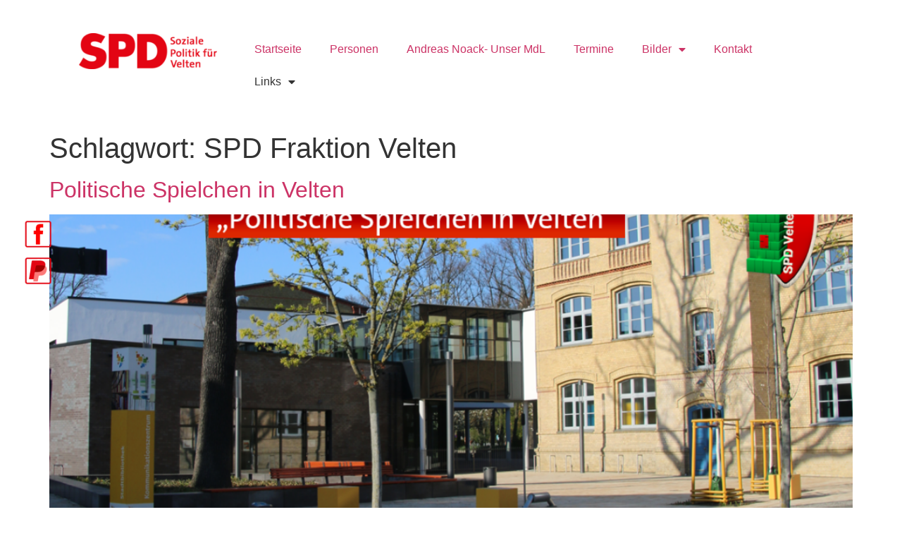

--- FILE ---
content_type: text/html; charset=UTF-8
request_url: https://www.spd-velten.de/tag/spd-fraktion-velten/
body_size: 15738
content:
<!doctype html>
<html lang="de">
<head>
	<meta charset="UTF-8">
		<meta name="viewport" content="width=device-width, initial-scale=1">
	<link rel="profile" href="https://gmpg.org/xfn/11">
	<title>SPD Fraktion Velten &#8211; SPD Velten</title>
    <style>
        #wpadminbar #wp-admin-bar-vtrts_free_top_button .ab-icon:before {
            content: "\f185";
            color: #1DAE22;
            top: 3px;
        }
    </style>
    <meta name='robots' content='max-image-preview:large' />

<!-- Open Graph Meta Tags generated by Blog2Social 742 - https://www.blog2social.com -->
<meta property="og:title" content="SPD Velten"/>
<meta property="og:description" content=""/>
<meta property="og:url" content="https://www.spd-velten.de/tag/spd-fraktion-velten/"/>
<meta property="og:image" content="https://www.spd-velten.de/wp-content/uploads/2025/02/2025-02-24-Webseite-Beitrag-Politische-Spielchen.png"/>
<meta property="og:image:width" content="1080"/>
<meta property="og:image:height" content="562"/>
<meta property="og:image:type" content="image/png"/>
<meta property="og:type" content="article"/>
<meta property="og:article:published_time" content="2025-02-24 14:12:00"/>
<meta property="og:article:modified_time" content="2025-02-24 15:39:14"/>
<meta property="og:article:tag" content="Demokratie"/>
<meta property="og:article:tag" content="klage"/>
<meta property="og:article:tag" content="Kommunalaufsicht"/>
<meta property="og:article:tag" content="politische Ausgrenzung"/>
<meta property="og:article:tag" content="SPD Fraktion Velten"/>
<meta property="og:article:tag" content="Stadtpolitik"/>
<meta property="og:article:tag" content="Velten"/>
<meta property="og:article:tag" content="Verschwendung"/>
<meta property="og:article:tag" content="zusammenhalt"/>
<!-- Open Graph Meta Tags generated by Blog2Social 742 - https://www.blog2social.com -->

<!-- Twitter Card generated by Blog2Social 742 - https://www.blog2social.com -->
<meta name="twitter:card" content="summary">
<meta name="twitter:title" content="SPD Velten"/>
<meta name="twitter:description" content=""/>
<meta name="twitter:image" content="https://www.spd-velten.de/wp-content/uploads/2025/02/2025-02-24-Webseite-Beitrag-Politische-Spielchen.png"/>
<!-- Twitter Card generated by Blog2Social 742 - https://www.blog2social.com -->
<link rel='dns-prefetch' href='//s.w.org' />
<link rel="alternate" type="application/rss+xml" title="SPD Velten &raquo; Feed" href="https://www.spd-velten.de/feed/" />
<link rel="alternate" type="application/rss+xml" title="SPD Velten &raquo; Kommentar-Feed" href="https://www.spd-velten.de/comments/feed/" />
<link rel="alternate" type="text/calendar" title="SPD Velten &raquo; iCal Feed" href="https://www.spd-velten.de/events/?ical=1" />
<link rel="alternate" type="application/rss+xml" title="SPD Velten &raquo; SPD Fraktion Velten Schlagwort-Feed" href="https://www.spd-velten.de/tag/spd-fraktion-velten/feed/" />
<script>
window._wpemojiSettings = {"baseUrl":"https:\/\/s.w.org\/images\/core\/emoji\/14.0.0\/72x72\/","ext":".png","svgUrl":"https:\/\/s.w.org\/images\/core\/emoji\/14.0.0\/svg\/","svgExt":".svg","source":{"concatemoji":"https:\/\/www.spd-velten.de\/wp-includes\/js\/wp-emoji-release.min.js?ver=6.0.11"}};
/*! This file is auto-generated */
!function(e,a,t){var n,r,o,i=a.createElement("canvas"),p=i.getContext&&i.getContext("2d");function s(e,t){var a=String.fromCharCode,e=(p.clearRect(0,0,i.width,i.height),p.fillText(a.apply(this,e),0,0),i.toDataURL());return p.clearRect(0,0,i.width,i.height),p.fillText(a.apply(this,t),0,0),e===i.toDataURL()}function c(e){var t=a.createElement("script");t.src=e,t.defer=t.type="text/javascript",a.getElementsByTagName("head")[0].appendChild(t)}for(o=Array("flag","emoji"),t.supports={everything:!0,everythingExceptFlag:!0},r=0;r<o.length;r++)t.supports[o[r]]=function(e){if(!p||!p.fillText)return!1;switch(p.textBaseline="top",p.font="600 32px Arial",e){case"flag":return s([127987,65039,8205,9895,65039],[127987,65039,8203,9895,65039])?!1:!s([55356,56826,55356,56819],[55356,56826,8203,55356,56819])&&!s([55356,57332,56128,56423,56128,56418,56128,56421,56128,56430,56128,56423,56128,56447],[55356,57332,8203,56128,56423,8203,56128,56418,8203,56128,56421,8203,56128,56430,8203,56128,56423,8203,56128,56447]);case"emoji":return!s([129777,127995,8205,129778,127999],[129777,127995,8203,129778,127999])}return!1}(o[r]),t.supports.everything=t.supports.everything&&t.supports[o[r]],"flag"!==o[r]&&(t.supports.everythingExceptFlag=t.supports.everythingExceptFlag&&t.supports[o[r]]);t.supports.everythingExceptFlag=t.supports.everythingExceptFlag&&!t.supports.flag,t.DOMReady=!1,t.readyCallback=function(){t.DOMReady=!0},t.supports.everything||(n=function(){t.readyCallback()},a.addEventListener?(a.addEventListener("DOMContentLoaded",n,!1),e.addEventListener("load",n,!1)):(e.attachEvent("onload",n),a.attachEvent("onreadystatechange",function(){"complete"===a.readyState&&t.readyCallback()})),(e=t.source||{}).concatemoji?c(e.concatemoji):e.wpemoji&&e.twemoji&&(c(e.twemoji),c(e.wpemoji)))}(window,document,window._wpemojiSettings);
</script>
<style>
img.wp-smiley,
img.emoji {
	display: inline !important;
	border: none !important;
	box-shadow: none !important;
	height: 1em !important;
	width: 1em !important;
	margin: 0 0.07em !important;
	vertical-align: -0.1em !important;
	background: none !important;
	padding: 0 !important;
}
</style>
	<link rel='stylesheet' id='ts-poll-block-css-css'  href='https://www.spd-velten.de/wp-content/plugins/poll-wp/admin/css/block.css?ver=6.0.11' media='all' />
<link rel='stylesheet' id='megamenu-wp-css'  href='https://www.spd-velten.de/wp-content/plugins/easymega/style.css?ver=6.0.11' media='all' />
<style id='megamenu-wp-inline-css'>
.megamenu-wp-desktop #megamenu-wp-page .megamenu-wp .mega-item .mega-content li.mega-content-li { margin-top: 0px; }
</style>
<link rel='stylesheet' id='wp-block-library-css'  href='https://www.spd-velten.de/wp-includes/css/dist/block-library/style.min.css?ver=6.0.11' media='all' />
<style id='global-styles-inline-css'>
body{--wp--preset--color--black: #000000;--wp--preset--color--cyan-bluish-gray: #abb8c3;--wp--preset--color--white: #ffffff;--wp--preset--color--pale-pink: #f78da7;--wp--preset--color--vivid-red: #cf2e2e;--wp--preset--color--luminous-vivid-orange: #ff6900;--wp--preset--color--luminous-vivid-amber: #fcb900;--wp--preset--color--light-green-cyan: #7bdcb5;--wp--preset--color--vivid-green-cyan: #00d084;--wp--preset--color--pale-cyan-blue: #8ed1fc;--wp--preset--color--vivid-cyan-blue: #0693e3;--wp--preset--color--vivid-purple: #9b51e0;--wp--preset--gradient--vivid-cyan-blue-to-vivid-purple: linear-gradient(135deg,rgba(6,147,227,1) 0%,rgb(155,81,224) 100%);--wp--preset--gradient--light-green-cyan-to-vivid-green-cyan: linear-gradient(135deg,rgb(122,220,180) 0%,rgb(0,208,130) 100%);--wp--preset--gradient--luminous-vivid-amber-to-luminous-vivid-orange: linear-gradient(135deg,rgba(252,185,0,1) 0%,rgba(255,105,0,1) 100%);--wp--preset--gradient--luminous-vivid-orange-to-vivid-red: linear-gradient(135deg,rgba(255,105,0,1) 0%,rgb(207,46,46) 100%);--wp--preset--gradient--very-light-gray-to-cyan-bluish-gray: linear-gradient(135deg,rgb(238,238,238) 0%,rgb(169,184,195) 100%);--wp--preset--gradient--cool-to-warm-spectrum: linear-gradient(135deg,rgb(74,234,220) 0%,rgb(151,120,209) 20%,rgb(207,42,186) 40%,rgb(238,44,130) 60%,rgb(251,105,98) 80%,rgb(254,248,76) 100%);--wp--preset--gradient--blush-light-purple: linear-gradient(135deg,rgb(255,206,236) 0%,rgb(152,150,240) 100%);--wp--preset--gradient--blush-bordeaux: linear-gradient(135deg,rgb(254,205,165) 0%,rgb(254,45,45) 50%,rgb(107,0,62) 100%);--wp--preset--gradient--luminous-dusk: linear-gradient(135deg,rgb(255,203,112) 0%,rgb(199,81,192) 50%,rgb(65,88,208) 100%);--wp--preset--gradient--pale-ocean: linear-gradient(135deg,rgb(255,245,203) 0%,rgb(182,227,212) 50%,rgb(51,167,181) 100%);--wp--preset--gradient--electric-grass: linear-gradient(135deg,rgb(202,248,128) 0%,rgb(113,206,126) 100%);--wp--preset--gradient--midnight: linear-gradient(135deg,rgb(2,3,129) 0%,rgb(40,116,252) 100%);--wp--preset--duotone--dark-grayscale: url('#wp-duotone-dark-grayscale');--wp--preset--duotone--grayscale: url('#wp-duotone-grayscale');--wp--preset--duotone--purple-yellow: url('#wp-duotone-purple-yellow');--wp--preset--duotone--blue-red: url('#wp-duotone-blue-red');--wp--preset--duotone--midnight: url('#wp-duotone-midnight');--wp--preset--duotone--magenta-yellow: url('#wp-duotone-magenta-yellow');--wp--preset--duotone--purple-green: url('#wp-duotone-purple-green');--wp--preset--duotone--blue-orange: url('#wp-duotone-blue-orange');--wp--preset--font-size--small: 13px;--wp--preset--font-size--medium: 20px;--wp--preset--font-size--large: 36px;--wp--preset--font-size--x-large: 42px;}.has-black-color{color: var(--wp--preset--color--black) !important;}.has-cyan-bluish-gray-color{color: var(--wp--preset--color--cyan-bluish-gray) !important;}.has-white-color{color: var(--wp--preset--color--white) !important;}.has-pale-pink-color{color: var(--wp--preset--color--pale-pink) !important;}.has-vivid-red-color{color: var(--wp--preset--color--vivid-red) !important;}.has-luminous-vivid-orange-color{color: var(--wp--preset--color--luminous-vivid-orange) !important;}.has-luminous-vivid-amber-color{color: var(--wp--preset--color--luminous-vivid-amber) !important;}.has-light-green-cyan-color{color: var(--wp--preset--color--light-green-cyan) !important;}.has-vivid-green-cyan-color{color: var(--wp--preset--color--vivid-green-cyan) !important;}.has-pale-cyan-blue-color{color: var(--wp--preset--color--pale-cyan-blue) !important;}.has-vivid-cyan-blue-color{color: var(--wp--preset--color--vivid-cyan-blue) !important;}.has-vivid-purple-color{color: var(--wp--preset--color--vivid-purple) !important;}.has-black-background-color{background-color: var(--wp--preset--color--black) !important;}.has-cyan-bluish-gray-background-color{background-color: var(--wp--preset--color--cyan-bluish-gray) !important;}.has-white-background-color{background-color: var(--wp--preset--color--white) !important;}.has-pale-pink-background-color{background-color: var(--wp--preset--color--pale-pink) !important;}.has-vivid-red-background-color{background-color: var(--wp--preset--color--vivid-red) !important;}.has-luminous-vivid-orange-background-color{background-color: var(--wp--preset--color--luminous-vivid-orange) !important;}.has-luminous-vivid-amber-background-color{background-color: var(--wp--preset--color--luminous-vivid-amber) !important;}.has-light-green-cyan-background-color{background-color: var(--wp--preset--color--light-green-cyan) !important;}.has-vivid-green-cyan-background-color{background-color: var(--wp--preset--color--vivid-green-cyan) !important;}.has-pale-cyan-blue-background-color{background-color: var(--wp--preset--color--pale-cyan-blue) !important;}.has-vivid-cyan-blue-background-color{background-color: var(--wp--preset--color--vivid-cyan-blue) !important;}.has-vivid-purple-background-color{background-color: var(--wp--preset--color--vivid-purple) !important;}.has-black-border-color{border-color: var(--wp--preset--color--black) !important;}.has-cyan-bluish-gray-border-color{border-color: var(--wp--preset--color--cyan-bluish-gray) !important;}.has-white-border-color{border-color: var(--wp--preset--color--white) !important;}.has-pale-pink-border-color{border-color: var(--wp--preset--color--pale-pink) !important;}.has-vivid-red-border-color{border-color: var(--wp--preset--color--vivid-red) !important;}.has-luminous-vivid-orange-border-color{border-color: var(--wp--preset--color--luminous-vivid-orange) !important;}.has-luminous-vivid-amber-border-color{border-color: var(--wp--preset--color--luminous-vivid-amber) !important;}.has-light-green-cyan-border-color{border-color: var(--wp--preset--color--light-green-cyan) !important;}.has-vivid-green-cyan-border-color{border-color: var(--wp--preset--color--vivid-green-cyan) !important;}.has-pale-cyan-blue-border-color{border-color: var(--wp--preset--color--pale-cyan-blue) !important;}.has-vivid-cyan-blue-border-color{border-color: var(--wp--preset--color--vivid-cyan-blue) !important;}.has-vivid-purple-border-color{border-color: var(--wp--preset--color--vivid-purple) !important;}.has-vivid-cyan-blue-to-vivid-purple-gradient-background{background: var(--wp--preset--gradient--vivid-cyan-blue-to-vivid-purple) !important;}.has-light-green-cyan-to-vivid-green-cyan-gradient-background{background: var(--wp--preset--gradient--light-green-cyan-to-vivid-green-cyan) !important;}.has-luminous-vivid-amber-to-luminous-vivid-orange-gradient-background{background: var(--wp--preset--gradient--luminous-vivid-amber-to-luminous-vivid-orange) !important;}.has-luminous-vivid-orange-to-vivid-red-gradient-background{background: var(--wp--preset--gradient--luminous-vivid-orange-to-vivid-red) !important;}.has-very-light-gray-to-cyan-bluish-gray-gradient-background{background: var(--wp--preset--gradient--very-light-gray-to-cyan-bluish-gray) !important;}.has-cool-to-warm-spectrum-gradient-background{background: var(--wp--preset--gradient--cool-to-warm-spectrum) !important;}.has-blush-light-purple-gradient-background{background: var(--wp--preset--gradient--blush-light-purple) !important;}.has-blush-bordeaux-gradient-background{background: var(--wp--preset--gradient--blush-bordeaux) !important;}.has-luminous-dusk-gradient-background{background: var(--wp--preset--gradient--luminous-dusk) !important;}.has-pale-ocean-gradient-background{background: var(--wp--preset--gradient--pale-ocean) !important;}.has-electric-grass-gradient-background{background: var(--wp--preset--gradient--electric-grass) !important;}.has-midnight-gradient-background{background: var(--wp--preset--gradient--midnight) !important;}.has-small-font-size{font-size: var(--wp--preset--font-size--small) !important;}.has-medium-font-size{font-size: var(--wp--preset--font-size--medium) !important;}.has-large-font-size{font-size: var(--wp--preset--font-size--large) !important;}.has-x-large-font-size{font-size: var(--wp--preset--font-size--x-large) !important;}
</style>
<link rel='stylesheet' id='TS_POLL_public_css-css'  href='https://www.spd-velten.de/wp-content/plugins/poll-wp/public/css/ts_poll-public.css?ver=2.3.1' media='all' />
<link rel='stylesheet' id='ts_poll_fonts-css'  href='https://www.spd-velten.de/wp-content/plugins/poll-wp/fonts/ts_poll-fonts.css?ver=2.3.1' media='all' />
<link rel='stylesheet' id='bg-shce-genericons-css'  href='https://www.spd-velten.de/wp-content/plugins/show-hidecollapse-expand/assets/css/genericons/genericons.css?ver=6.0.11' media='all' />
<link rel='stylesheet' id='bg-show-hide-css'  href='https://www.spd-velten.de/wp-content/plugins/show-hidecollapse-expand/assets/css/bg-show-hide.css?ver=6.0.11' media='all' />
<link rel='stylesheet' id='SFSImainCss-css'  href='https://www.spd-velten.de/wp-content/plugins/ultimate-social-media-icons/css/sfsi-style.css?ver=2.8.9' media='all' />
<link rel='stylesheet' id='hello-elementor-css'  href='https://www.spd-velten.de/wp-content/themes/hello-elementor/style.min.css?ver=2.6.1' media='all' />
<link rel='stylesheet' id='hello-elementor-theme-style-css'  href='https://www.spd-velten.de/wp-content/themes/hello-elementor/theme.min.css?ver=2.6.1' media='all' />
<link rel='stylesheet' id='elementor-frontend-css'  href='https://www.spd-velten.de/wp-content/plugins/elementor/assets/css/frontend-lite.min.css?ver=3.21.0' media='all' />
<link rel='stylesheet' id='elementor-post-1877-css'  href='https://www.spd-velten.de/wp-content/uploads/elementor/css/post-1877.css?ver=1713182274' media='all' />
<link rel='stylesheet' id='elementor-icons-css'  href='https://www.spd-velten.de/wp-content/plugins/elementor/assets/lib/eicons/css/elementor-icons.min.css?ver=5.29.0' media='all' />
<link rel='stylesheet' id='swiper-css'  href='https://www.spd-velten.de/wp-content/plugins/elementor/assets/lib/swiper/v8/css/swiper.min.css?ver=8.4.5' media='all' />
<link rel='stylesheet' id='elementor-pro-css'  href='https://www.spd-velten.de/wp-content/plugins/elementor-pro/assets/css/frontend-lite.min.css?ver=3.21.0' media='all' />
<link rel='stylesheet' id='elementor-post-1894-css'  href='https://www.spd-velten.de/wp-content/uploads/elementor/css/post-1894.css?ver=1713183248' media='all' />
<link rel='stylesheet' id='elementor-post-1908-css'  href='https://www.spd-velten.de/wp-content/uploads/elementor/css/post-1908.css?ver=1741077237' media='all' />
<link rel='stylesheet' id='msl-main-css'  href='https://www.spd-velten.de/wp-content/plugins/master-slider/public/assets/css/masterslider.main.css?ver=3.9.9' media='all' />
<link rel='stylesheet' id='msl-custom-css'  href='https://www.spd-velten.de/wp-content/uploads/master-slider/custom.css?ver=2.9' media='all' />
<link rel='stylesheet' id='elementor-icons-shared-0-css'  href='https://www.spd-velten.de/wp-content/plugins/elementor/assets/lib/font-awesome/css/fontawesome.min.css?ver=5.15.3' media='all' />
<link rel='stylesheet' id='elementor-icons-fa-solid-css'  href='https://www.spd-velten.de/wp-content/plugins/elementor/assets/lib/font-awesome/css/solid.min.css?ver=5.15.3' media='all' />
<script id='ahc_front_js-js-extra'>
var ahc_ajax_front = {"ajax_url":"https:\/\/www.spd-velten.de\/wp-admin\/admin-ajax.php","page_id":"Schlagwort: <span>SPD Fraktion Velten<\/span>","page_title":"","post_type":""};
</script>
<script src='https://www.spd-velten.de/wp-content/plugins/visitors-traffic-real-time-statistics/js/front.js?ver=6.0.11' id='ahc_front_js-js'></script>
<script src='https://www.spd-velten.de/wp-includes/js/jquery/jquery.min.js?ver=3.6.0' id='jquery-core-js'></script>
<script src='https://www.spd-velten.de/wp-includes/js/jquery/jquery-migrate.min.js?ver=3.3.2' id='jquery-migrate-js'></script>
<script src='https://www.spd-velten.de/wp-content/plugins/poll-wp/public/js/vue.js?ver=2.3.1' id='ts_poll_vue_js-js'></script>
<script src='https://www.spd-velten.de/wp-content/plugins/poll-wp/public/js/ts_poll-public.js?ver=2.3.1' id='TS_POLL-js'></script>
<link rel="https://api.w.org/" href="https://www.spd-velten.de/wp-json/" /><link rel="alternate" type="application/json" href="https://www.spd-velten.de/wp-json/wp/v2/tags/111" /><link rel="EditURI" type="application/rsd+xml" title="RSD" href="https://www.spd-velten.de/xmlrpc.php?rsd" />
<link rel="wlwmanifest" type="application/wlwmanifest+xml" href="https://www.spd-velten.de/wp-includes/wlwmanifest.xml" /> 
<meta name="generator" content="WordPress 6.0.11" />
<script>var ms_grabbing_curosr = 'https://www.spd-velten.de/wp-content/plugins/master-slider/public/assets/css/common/grabbing.cur', ms_grab_curosr = 'https://www.spd-velten.de/wp-content/plugins/master-slider/public/assets/css/common/grab.cur';</script>
<meta name="generator" content="MasterSlider 3.9.9 - Responsive Touch Image Slider | avt.li/msf" />
<meta name="follow.[base64]" content="40vpYztMUahvNSrhNQsx"/><meta property="og:image:secure_url" content="https://www.spd-velten.de/wp-content/uploads/2025/02/2025-02-24-Webseite-Beitrag-Politische-Spielchen.png" data-id="sfsi"><meta property="twitter:card" content="summary_large_image" data-id="sfsi"><meta property="twitter:image" content="https://www.spd-velten.de/wp-content/uploads/2025/02/2025-02-24-Webseite-Beitrag-Politische-Spielchen.png" data-id="sfsi"><meta property="og:image:type" content="" data-id="sfsi" /><meta property="og:image:width" content="1080" data-id="sfsi" /><meta property="og:image:height" content="562" data-id="sfsi" /><meta property="og:url" content="https://www.spd-velten.de/2025/02/24/politische-spielchen-in-velten/" data-id="sfsi" /><meta property="og:description" content="Statt Einsicht lieber Klage – Mehrheit der Stadtverordneten setzt auf Konfrontation
In der 6. Stadtverordnetenversammlung am 20. Februar 2025 erlebten die Veltenerinnen und Veltener erneut ein fragwürdiges Schauspiel politischer Ausgrenzung. Die Kommunalaufsicht des Landkreises machte bereits deutlich, dass der Beschluss zur Erhöhung der Mindestanzahl für Fraktionen von zwei auf drei Mitglieder rechtswidrig war. Doch erneut zeigte sich, dass die Fraktion Pro Velten, die Fraktion CDU, die AfD-Stadtfraktion und der Stadtverordnete von Die Heimat kein Interesse an einer fairen demokratischen Zusammenarbeit haben und andere Prioritäten setzen: Anstatt bewährte demokratische Traditionen zu befolgen, soll den politisch missliebigen Stadtverordneten nun mit einer Klage die Fraktionsbildung versagt werden, um sie politisch mundtot zu machen.
Politische Spielchen
Als der Tagesordnungspunkt thematisiert werden sollte, unterbrach die Fraktion Pro Velten die Sitzung. Anschließend verließen sie, wie auch die AfD-Stadtfraktion und die Fraktion der CDU den Raum – sie hatten scheinbar etwas zu besprechen. Nach Fortsetzung der Sitzung stellte Marcel Siegert (Pro Velten) seine Beschlussvorlage vor. Man solle gegen die Entscheidung der Kommunalaufsicht klagen. Neben Alexander Moser-Haas (Die Linke.) warnte auch unsere Bürgermeisterin Ines Hübner eindringlich davor, Steuergelder für ein rechtlich aussichtsloses Verfahren zu verschwenden.
Unser Stadtverordneter Christopher Gordjy stellte die berechtigte Frage, warum eine Zweierfraktion 2014 für Pro Velten und 2019 für die CDU noch akzeptabel war, während sie heute für andere nicht mehr gelten soll. Eine befriedigende Antwort darauf blieb aus. Gordjy brachte es auf den Punkt: „Dieses Vorgehen halte ich für politisch schäbig.“ Stadtverordnetenvorsteher Siegert gab daraufhin offen zu, dass es sich bei der damaligen Aufspaltung seiner Fraktion wie auch bei dieser Klage um „politische Spielchen“ handele. Der Beschluss zur Klage wurde mit den Stimmen von Pro Velten, CDU, Die Heimat und einem Stadtverordneten der AfD angenommen. Unser Änderungsantrag, dass im Falle einer Niederlage die Befürworter der Klage die Kosten selbst tragen sollten, wurde hingegen abgelehnt&nbsp;– Resultat: Eine Klage, die die Bürgerinnen und Bürger mehrere tausend Euro kosten dürfte.
Demokratischer Zusammenhalt durch neue Fraktion
Um dieser Situation zu begegnen, haben wir gemeinsam mit der eigentlichen Fraktion „Bündnis für Wohnungsbau“ die Fraktion „SPD-Linke-Giese“ gegründet. Dieser Zusammenschluss ist kein taktisches Manöver, denn durch dieses Vorgehen verzichten wir als SPD-Fraktion auf Ausschusssitze.
Wir setzen ein klares Signal gegen Ausgrenzung. Zusammenhalten statt Spalten ist und bleibt unser Motto!
Wir werden weiterhin für Transparenz und Fairness in der Stadtverordnetenversammlung einstehen. Unser Ziel ist es, dass Politik in Velten wieder für die Bürgerinnen und Bürger gemacht wird. Unsere Fraktion war und ist bereit, diesen Weg entschlossen zu gehen. Nur gemeinsam schaffen wir eine Stadt, in der alle Stimmen gehört werden – unabhängig davon, wie groß oder klein sie sind." data-id="sfsi" /><meta property="og:title" content="Politische Spielchen in Velten" data-id="sfsi" /><style>/* CSS added by WP Meta and Date Remover*/.entry-meta {display:none !important;}
	.home .entry-meta { display: none; }
	.entry-footer {display:none !important;}
	.home .entry-footer { display: none; }</style><meta name="tec-api-version" content="v1"><meta name="tec-api-origin" content="https://www.spd-velten.de"><link rel="alternate" href="https://www.spd-velten.de/wp-json/tribe/events/v1/events/?tags=spd-fraktion-velten" /><meta name="generator" content="Elementor 3.21.0; features: e_optimized_assets_loading, e_optimized_css_loading, additional_custom_breakpoints; settings: css_print_method-external, google_font-enabled, font_display-block">
<link rel="icon" href="https://www.spd-velten.de/wp-content/uploads/2019/03/cropped-Icon_SPD-32x32.png" sizes="32x32" />
<link rel="icon" href="https://www.spd-velten.de/wp-content/uploads/2019/03/cropped-Icon_SPD-192x192.png" sizes="192x192" />
<link rel="apple-touch-icon" href="https://www.spd-velten.de/wp-content/uploads/2019/03/cropped-Icon_SPD-180x180.png" />
<meta name="msapplication-TileImage" content="https://www.spd-velten.de/wp-content/uploads/2019/03/cropped-Icon_SPD-270x270.png" />
</head>
<body class="archive tag tag-spd-fraktion-velten tag-111 wp-custom-logo _masterslider _ms_version_3.9.9 sfsi_actvite_theme_custom_support tribe-no-js elementor-default elementor-kit-1877">

<svg xmlns="http://www.w3.org/2000/svg" viewBox="0 0 0 0" width="0" height="0" focusable="false" role="none" style="visibility: hidden; position: absolute; left: -9999px; overflow: hidden;" ><defs><filter id="wp-duotone-dark-grayscale"><feColorMatrix color-interpolation-filters="sRGB" type="matrix" values=" .299 .587 .114 0 0 .299 .587 .114 0 0 .299 .587 .114 0 0 .299 .587 .114 0 0 " /><feComponentTransfer color-interpolation-filters="sRGB" ><feFuncR type="table" tableValues="0 0.49803921568627" /><feFuncG type="table" tableValues="0 0.49803921568627" /><feFuncB type="table" tableValues="0 0.49803921568627" /><feFuncA type="table" tableValues="1 1" /></feComponentTransfer><feComposite in2="SourceGraphic" operator="in" /></filter></defs></svg><svg xmlns="http://www.w3.org/2000/svg" viewBox="0 0 0 0" width="0" height="0" focusable="false" role="none" style="visibility: hidden; position: absolute; left: -9999px; overflow: hidden;" ><defs><filter id="wp-duotone-grayscale"><feColorMatrix color-interpolation-filters="sRGB" type="matrix" values=" .299 .587 .114 0 0 .299 .587 .114 0 0 .299 .587 .114 0 0 .299 .587 .114 0 0 " /><feComponentTransfer color-interpolation-filters="sRGB" ><feFuncR type="table" tableValues="0 1" /><feFuncG type="table" tableValues="0 1" /><feFuncB type="table" tableValues="0 1" /><feFuncA type="table" tableValues="1 1" /></feComponentTransfer><feComposite in2="SourceGraphic" operator="in" /></filter></defs></svg><svg xmlns="http://www.w3.org/2000/svg" viewBox="0 0 0 0" width="0" height="0" focusable="false" role="none" style="visibility: hidden; position: absolute; left: -9999px; overflow: hidden;" ><defs><filter id="wp-duotone-purple-yellow"><feColorMatrix color-interpolation-filters="sRGB" type="matrix" values=" .299 .587 .114 0 0 .299 .587 .114 0 0 .299 .587 .114 0 0 .299 .587 .114 0 0 " /><feComponentTransfer color-interpolation-filters="sRGB" ><feFuncR type="table" tableValues="0.54901960784314 0.98823529411765" /><feFuncG type="table" tableValues="0 1" /><feFuncB type="table" tableValues="0.71764705882353 0.25490196078431" /><feFuncA type="table" tableValues="1 1" /></feComponentTransfer><feComposite in2="SourceGraphic" operator="in" /></filter></defs></svg><svg xmlns="http://www.w3.org/2000/svg" viewBox="0 0 0 0" width="0" height="0" focusable="false" role="none" style="visibility: hidden; position: absolute; left: -9999px; overflow: hidden;" ><defs><filter id="wp-duotone-blue-red"><feColorMatrix color-interpolation-filters="sRGB" type="matrix" values=" .299 .587 .114 0 0 .299 .587 .114 0 0 .299 .587 .114 0 0 .299 .587 .114 0 0 " /><feComponentTransfer color-interpolation-filters="sRGB" ><feFuncR type="table" tableValues="0 1" /><feFuncG type="table" tableValues="0 0.27843137254902" /><feFuncB type="table" tableValues="0.5921568627451 0.27843137254902" /><feFuncA type="table" tableValues="1 1" /></feComponentTransfer><feComposite in2="SourceGraphic" operator="in" /></filter></defs></svg><svg xmlns="http://www.w3.org/2000/svg" viewBox="0 0 0 0" width="0" height="0" focusable="false" role="none" style="visibility: hidden; position: absolute; left: -9999px; overflow: hidden;" ><defs><filter id="wp-duotone-midnight"><feColorMatrix color-interpolation-filters="sRGB" type="matrix" values=" .299 .587 .114 0 0 .299 .587 .114 0 0 .299 .587 .114 0 0 .299 .587 .114 0 0 " /><feComponentTransfer color-interpolation-filters="sRGB" ><feFuncR type="table" tableValues="0 0" /><feFuncG type="table" tableValues="0 0.64705882352941" /><feFuncB type="table" tableValues="0 1" /><feFuncA type="table" tableValues="1 1" /></feComponentTransfer><feComposite in2="SourceGraphic" operator="in" /></filter></defs></svg><svg xmlns="http://www.w3.org/2000/svg" viewBox="0 0 0 0" width="0" height="0" focusable="false" role="none" style="visibility: hidden; position: absolute; left: -9999px; overflow: hidden;" ><defs><filter id="wp-duotone-magenta-yellow"><feColorMatrix color-interpolation-filters="sRGB" type="matrix" values=" .299 .587 .114 0 0 .299 .587 .114 0 0 .299 .587 .114 0 0 .299 .587 .114 0 0 " /><feComponentTransfer color-interpolation-filters="sRGB" ><feFuncR type="table" tableValues="0.78039215686275 1" /><feFuncG type="table" tableValues="0 0.94901960784314" /><feFuncB type="table" tableValues="0.35294117647059 0.47058823529412" /><feFuncA type="table" tableValues="1 1" /></feComponentTransfer><feComposite in2="SourceGraphic" operator="in" /></filter></defs></svg><svg xmlns="http://www.w3.org/2000/svg" viewBox="0 0 0 0" width="0" height="0" focusable="false" role="none" style="visibility: hidden; position: absolute; left: -9999px; overflow: hidden;" ><defs><filter id="wp-duotone-purple-green"><feColorMatrix color-interpolation-filters="sRGB" type="matrix" values=" .299 .587 .114 0 0 .299 .587 .114 0 0 .299 .587 .114 0 0 .299 .587 .114 0 0 " /><feComponentTransfer color-interpolation-filters="sRGB" ><feFuncR type="table" tableValues="0.65098039215686 0.40392156862745" /><feFuncG type="table" tableValues="0 1" /><feFuncB type="table" tableValues="0.44705882352941 0.4" /><feFuncA type="table" tableValues="1 1" /></feComponentTransfer><feComposite in2="SourceGraphic" operator="in" /></filter></defs></svg><svg xmlns="http://www.w3.org/2000/svg" viewBox="0 0 0 0" width="0" height="0" focusable="false" role="none" style="visibility: hidden; position: absolute; left: -9999px; overflow: hidden;" ><defs><filter id="wp-duotone-blue-orange"><feColorMatrix color-interpolation-filters="sRGB" type="matrix" values=" .299 .587 .114 0 0 .299 .587 .114 0 0 .299 .587 .114 0 0 .299 .587 .114 0 0 " /><feComponentTransfer color-interpolation-filters="sRGB" ><feFuncR type="table" tableValues="0.098039215686275 1" /><feFuncG type="table" tableValues="0 0.66274509803922" /><feFuncB type="table" tableValues="0.84705882352941 0.41960784313725" /><feFuncA type="table" tableValues="1 1" /></feComponentTransfer><feComposite in2="SourceGraphic" operator="in" /></filter></defs></svg>
<a class="skip-link screen-reader-text" href="#content">
	Zum Inhalt wechseln</a>

		<div data-elementor-type="header" data-elementor-id="1894" class="elementor elementor-1894 elementor-location-header" data-elementor-post-type="elementor_library">
					<section class="elementor-section elementor-top-section elementor-element elementor-element-9eaae25 elementor-section-boxed elementor-section-height-default elementor-section-height-default" data-id="9eaae25" data-element_type="section">
						<div class="elementor-container elementor-column-gap-default">
					<div class="elementor-column elementor-col-100 elementor-top-column elementor-element elementor-element-7bcf9be" data-id="7bcf9be" data-element_type="column">
			<div class="elementor-widget-wrap elementor-element-populated">
						<div class="elementor-element elementor-element-97209fb elementor-widget__width-initial elementor-widget elementor-widget-image" data-id="97209fb" data-element_type="widget" data-widget_type="image.default">
				<div class="elementor-widget-container">
			<style>/*! elementor - v3.21.0 - 15-04-2024 */
.elementor-widget-image{text-align:center}.elementor-widget-image a{display:inline-block}.elementor-widget-image a img[src$=".svg"]{width:48px}.elementor-widget-image img{vertical-align:middle;display:inline-block}</style>										<img width="300" height="59" src="https://www.spd-velten.de/wp-content/uploads/2022/09/SPD_Logo_Rot_Velten-300x59.png" class="attachment-medium size-medium wp-image-2591" alt="" srcset="https://www.spd-velten.de/wp-content/uploads/2022/09/SPD_Logo_Rot_Velten-300x59.png 300w, https://www.spd-velten.de/wp-content/uploads/2022/09/SPD_Logo_Rot_Velten-768x151.png 768w, https://www.spd-velten.de/wp-content/uploads/2022/09/SPD_Logo_Rot_Velten.png 850w" sizes="(max-width: 300px) 100vw, 300px" />													</div>
				</div>
				<div class="elementor-element elementor-element-b5431a1 elementor-nav-menu__align-start elementor-widget__width-initial elementor-nav-menu--dropdown-tablet elementor-nav-menu__text-align-aside elementor-nav-menu--toggle elementor-nav-menu--burger elementor-widget elementor-widget-nav-menu" data-id="b5431a1" data-element_type="widget" data-settings="{&quot;layout&quot;:&quot;horizontal&quot;,&quot;submenu_icon&quot;:{&quot;value&quot;:&quot;&lt;i class=\&quot;fas fa-caret-down\&quot;&gt;&lt;\/i&gt;&quot;,&quot;library&quot;:&quot;fa-solid&quot;},&quot;toggle&quot;:&quot;burger&quot;}" data-widget_type="nav-menu.default">
				<div class="elementor-widget-container">
			<link rel="stylesheet" href="https://www.spd-velten.de/wp-content/plugins/elementor-pro/assets/css/widget-nav-menu.min.css">			<nav class="elementor-nav-menu--main elementor-nav-menu__container elementor-nav-menu--layout-horizontal e--pointer-underline e--animation-fade">
				<ul id="menu-1-b5431a1" class="megamenu-wp elementor-nav-menu"><li class="menu-item menu-item-type-post_type menu-item-object-page menu-item-home menu-item-1981"><a href="https://www.spd-velten.de/" class="elementor-item">Startseite</a></li>
<li class="menu-item menu-item-type-post_type menu-item-object-page menu-item-1934"><a href="https://www.spd-velten.de/vorstand/" class="elementor-item">Personen</a></li>
<li class="menu-item menu-item-type-custom menu-item-object-custom menu-item-1530"><a href="http://www.andreasnoack.de/" class="elementor-item">Andreas Noack- Unser MdL</a></li>
<li class="menu-item menu-item-type-custom menu-item-object-custom menu-item-868"><a href="https://www.spd-velten.de/events/list/" class="elementor-item">Termine</a></li>
<li class="menu-item menu-item-type-post_type menu-item-object-page menu-item-has-children menu-item-174"><a href="https://www.spd-velten.de/bilder/" class="elementor-item">Bilder</a>
<ul class="sub-menu elementor-nav-menu--dropdown">
	<li class="menu-item menu-item-type-post_type menu-item-object-page menu-item-1211"><a href="https://www.spd-velten.de/bilder/spd-velten/" class="elementor-sub-item">SPD-Velten</a></li>
	<li class="menu-item menu-item-type-post_type menu-item-object-page menu-item-1210"><a href="https://www.spd-velten.de/bilder/spd-oberhavel/" class="elementor-sub-item">SPD-Oberhavel</a></li>
	<li class="menu-item menu-item-type-post_type menu-item-object-page menu-item-1238"><a href="https://www.spd-velten.de/bilder/velten-in-bildern/" class="elementor-sub-item">Velten in Bildern</a></li>
</ul>
</li>
<li class="menu-item menu-item-type-post_type menu-item-object-page menu-item-2060"><a href="https://www.spd-velten.de/kontakt-2/" class="elementor-item">Kontakt</a></li>
<li class="menu-item menu-item-type-custom menu-item-object-custom menu-item-has-children menu-item-951"><a class="elementor-item">Links</a>
<ul class="sub-menu elementor-nav-menu--dropdown">
	<li class="menu-item menu-item-type-custom menu-item-object-custom menu-item-953"><a href="https://www.spd-ohv.de/" class="elementor-sub-item">SPD Oberhavel</a></li>
	<li class="menu-item menu-item-type-custom menu-item-object-custom menu-item-956"><a href="https://www.spd-brandenburg.de/" class="elementor-sub-item">SPD Brandenburg</a></li>
	<li class="menu-item menu-item-type-custom menu-item-object-custom menu-item-955"><a href="https://www.spd-fraktion-brandenburg.de/" class="elementor-sub-item">SPD im Landtag</a></li>
	<li class="menu-item menu-item-type-custom menu-item-object-custom menu-item-954"><a href="https://www.spd.de/" class="elementor-sub-item">SPD</a></li>
	<li class="menu-item menu-item-type-custom menu-item-object-custom menu-item-952"><a href="https://www.velten.de" class="elementor-sub-item">Stadt Velten</a></li>
</ul>
</li>
</ul>			</nav>
					<div class="elementor-menu-toggle" role="button" tabindex="0" aria-label="Menu Toggle" aria-expanded="false">
			<i aria-hidden="true" role="presentation" class="elementor-menu-toggle__icon--open eicon-menu-bar"></i><i aria-hidden="true" role="presentation" class="elementor-menu-toggle__icon--close eicon-close"></i>			<span class="elementor-screen-only">Menü</span>
		</div>
					<nav class="elementor-nav-menu--dropdown elementor-nav-menu__container" aria-hidden="true">
				<ul id="menu-2-b5431a1" class="megamenu-wp elementor-nav-menu"><li class="menu-item menu-item-type-post_type menu-item-object-page menu-item-home menu-item-1981"><a href="https://www.spd-velten.de/" class="elementor-item" tabindex="-1">Startseite</a></li>
<li class="menu-item menu-item-type-post_type menu-item-object-page menu-item-1934"><a href="https://www.spd-velten.de/vorstand/" class="elementor-item" tabindex="-1">Personen</a></li>
<li class="menu-item menu-item-type-custom menu-item-object-custom menu-item-1530"><a href="http://www.andreasnoack.de/" class="elementor-item" tabindex="-1">Andreas Noack- Unser MdL</a></li>
<li class="menu-item menu-item-type-custom menu-item-object-custom menu-item-868"><a href="https://www.spd-velten.de/events/list/" class="elementor-item" tabindex="-1">Termine</a></li>
<li class="menu-item menu-item-type-post_type menu-item-object-page menu-item-has-children menu-item-174"><a href="https://www.spd-velten.de/bilder/" class="elementor-item" tabindex="-1">Bilder</a>
<ul class="sub-menu elementor-nav-menu--dropdown">
	<li class="menu-item menu-item-type-post_type menu-item-object-page menu-item-1211"><a href="https://www.spd-velten.de/bilder/spd-velten/" class="elementor-sub-item" tabindex="-1">SPD-Velten</a></li>
	<li class="menu-item menu-item-type-post_type menu-item-object-page menu-item-1210"><a href="https://www.spd-velten.de/bilder/spd-oberhavel/" class="elementor-sub-item" tabindex="-1">SPD-Oberhavel</a></li>
	<li class="menu-item menu-item-type-post_type menu-item-object-page menu-item-1238"><a href="https://www.spd-velten.de/bilder/velten-in-bildern/" class="elementor-sub-item" tabindex="-1">Velten in Bildern</a></li>
</ul>
</li>
<li class="menu-item menu-item-type-post_type menu-item-object-page menu-item-2060"><a href="https://www.spd-velten.de/kontakt-2/" class="elementor-item" tabindex="-1">Kontakt</a></li>
<li class="menu-item menu-item-type-custom menu-item-object-custom menu-item-has-children menu-item-951"><a class="elementor-item" tabindex="-1">Links</a>
<ul class="sub-menu elementor-nav-menu--dropdown">
	<li class="menu-item menu-item-type-custom menu-item-object-custom menu-item-953"><a href="https://www.spd-ohv.de/" class="elementor-sub-item" tabindex="-1">SPD Oberhavel</a></li>
	<li class="menu-item menu-item-type-custom menu-item-object-custom menu-item-956"><a href="https://www.spd-brandenburg.de/" class="elementor-sub-item" tabindex="-1">SPD Brandenburg</a></li>
	<li class="menu-item menu-item-type-custom menu-item-object-custom menu-item-955"><a href="https://www.spd-fraktion-brandenburg.de/" class="elementor-sub-item" tabindex="-1">SPD im Landtag</a></li>
	<li class="menu-item menu-item-type-custom menu-item-object-custom menu-item-954"><a href="https://www.spd.de/" class="elementor-sub-item" tabindex="-1">SPD</a></li>
	<li class="menu-item menu-item-type-custom menu-item-object-custom menu-item-952"><a href="https://www.velten.de" class="elementor-sub-item" tabindex="-1">Stadt Velten</a></li>
</ul>
</li>
</ul>			</nav>
				</div>
				</div>
					</div>
		</div>
					</div>
		</section>
				</div>
		<main id="content" class="site-main" role="main">

			<header class="page-header">
			<h1 class="entry-title">Schlagwort: <span>SPD Fraktion Velten</span></h1>		</header>
		<div class="page-content">
					<article class="post">
				<h2 class="entry-title"><a href="https://www.spd-velten.de/2025/02/24/politische-spielchen-in-velten/">Politische Spielchen in Velten</a></h2><a href="https://www.spd-velten.de/2025/02/24/politische-spielchen-in-velten/"><img fetchpriority="high" width="800" height="416" src="https://www.spd-velten.de/wp-content/uploads/2025/02/2025-02-24-Webseite-Beitrag-Politische-Spielchen-1024x533.png" class="attachment-large size-large wp-post-image" alt="" srcset="https://www.spd-velten.de/wp-content/uploads/2025/02/2025-02-24-Webseite-Beitrag-Politische-Spielchen-1024x533.png 1024w, https://www.spd-velten.de/wp-content/uploads/2025/02/2025-02-24-Webseite-Beitrag-Politische-Spielchen-300x156.png 300w, https://www.spd-velten.de/wp-content/uploads/2025/02/2025-02-24-Webseite-Beitrag-Politische-Spielchen-768x400.png 768w, https://www.spd-velten.de/wp-content/uploads/2025/02/2025-02-24-Webseite-Beitrag-Politische-Spielchen.png 1080w" sizes="(max-width: 800px) 100vw, 800px" /></a><p>Statt Einsicht lieber Klage – Mehrheit der Stadtverordneten setzt auf Konfrontation In der 6. Stadtverordnetenversammlung am 20. Februar 2025 erlebten die Veltenerinnen und Veltener erneut ein fragwürdiges Schauspiel politischer Ausgrenzung. Die Kommunalaufsicht des Landkreises machte bereits deutlich, dass der Beschluss zur Erhöhung der Mindestanzahl für Fraktionen von zwei auf drei Mitglieder rechtswidrig war. Doch erneut [&hellip;]</p>
			</article>
					<article class="post">
				<h2 class="entry-title"><a href="https://www.spd-velten.de/2024/07/07/kein-guter-stil-pro-velten-und-cdu-grenzen-aus/">Fehlstart &#8211; Neue Mehrheit grenzt aus!</a></h2><a href="https://www.spd-velten.de/2024/07/07/kein-guter-stil-pro-velten-und-cdu-grenzen-aus/"><img width="800" height="416" src="https://www.spd-velten.de/wp-content/uploads/2024/07/2024-07-08-Webbeitrag-konstituierende-SVV-1024x533.png" class="attachment-large size-large wp-post-image" alt="" loading="lazy" srcset="https://www.spd-velten.de/wp-content/uploads/2024/07/2024-07-08-Webbeitrag-konstituierende-SVV-1024x533.png 1024w, https://www.spd-velten.de/wp-content/uploads/2024/07/2024-07-08-Webbeitrag-konstituierende-SVV-300x156.png 300w, https://www.spd-velten.de/wp-content/uploads/2024/07/2024-07-08-Webbeitrag-konstituierende-SVV-768x400.png 768w, https://www.spd-velten.de/wp-content/uploads/2024/07/2024-07-08-Webbeitrag-konstituierende-SVV.png 1080w" sizes="(max-width: 800px) 100vw, 800px" /></a><p>Am vergangenen Donnerstag, dem 5. Juli, kamen die neu gewählten Stadtverordneten unser Ofenstadt zu ihrer ersten Sitzung zusammen. Normalerweise sind konstituierende Sitzungen eher nicht so spannend, außer in Velten, da ist es anders. Das bereits in der ersten Sitzung alle guten Vorsätze &#8222;über Bord&#8220; geworfen werden, damit haben nicht nur unsere fünf gewählten Vertreter der [&hellip;]</p>
			</article>
					<article class="post">
				<h2 class="entry-title"><a href="https://www.spd-velten.de/event/stadtverordnete-tagen-oeffentlich-31-sitzung/">Stadtverordnete tagen öffentlich &#8211; 31.Sitzung</a></h2><a href="https://www.spd-velten.de/event/stadtverordnete-tagen-oeffentlich-31-sitzung/"><img width="800" height="416" src="https://www.spd-velten.de/wp-content/uploads/2023/11/2023-10-19-Stadtverordnetenversammlung-1024x533.jpeg" class="attachment-large size-large wp-post-image" alt="" loading="lazy" srcset="https://www.spd-velten.de/wp-content/uploads/2023/11/2023-10-19-Stadtverordnetenversammlung-1024x533.jpeg 1024w, https://www.spd-velten.de/wp-content/uploads/2023/11/2023-10-19-Stadtverordnetenversammlung-300x156.jpeg 300w, https://www.spd-velten.de/wp-content/uploads/2023/11/2023-10-19-Stadtverordnetenversammlung-768x400.jpeg 768w, https://www.spd-velten.de/wp-content/uploads/2023/11/2023-10-19-Stadtverordnetenversammlung.jpeg 1080w" sizes="(max-width: 800px) 100vw, 800px" /></a><p>,SPDZu ihrer letzten geplanten Sitzung kommen die Stadtverordneten am 7. Dezember zusammen. Die Tagesordnung und alle Vorlagen sind über die Webseite der Stadt Velten einsehbar. https://velten.more-rubin1.de/meeting.php?id=2023-1-163</p>
			</article>
					<article class="post">
				<h2 class="entry-title"><a href="https://www.spd-velten.de/event/sitzung-der-stadtverordneten/">Sitzung der Stadtverordneten</a></h2><a href="https://www.spd-velten.de/event/sitzung-der-stadtverordneten/"><img width="800" height="416" src="https://www.spd-velten.de/wp-content/uploads/2022/09/2022-09-08-Termin-Webseite-SVV-2-1024x533.png" class="attachment-large size-large wp-post-image" alt="" loading="lazy" srcset="https://www.spd-velten.de/wp-content/uploads/2022/09/2022-09-08-Termin-Webseite-SVV-2-1024x533.png 1024w, https://www.spd-velten.de/wp-content/uploads/2022/09/2022-09-08-Termin-Webseite-SVV-2-300x156.png 300w, https://www.spd-velten.de/wp-content/uploads/2022/09/2022-09-08-Termin-Webseite-SVV-2-768x400.png 768w, https://www.spd-velten.de/wp-content/uploads/2022/09/2022-09-08-Termin-Webseite-SVV-2-920x479.png 920w, https://www.spd-velten.de/wp-content/uploads/2022/09/2022-09-08-Termin-Webseite-SVV-2-230x120.png 230w, https://www.spd-velten.de/wp-content/uploads/2022/09/2022-09-08-Termin-Webseite-SVV-2-350x182.png 350w, https://www.spd-velten.de/wp-content/uploads/2022/09/2022-09-08-Termin-Webseite-SVV-2-480x250.png 480w, https://www.spd-velten.de/wp-content/uploads/2022/09/2022-09-08-Termin-Webseite-SVV-2.png 1080w" sizes="(max-width: 800px) 100vw, 800px" /></a><p>Kommt es am morgigen Dienstag zur Aufstellung eines Bebauungsplanes für das ca. 6.000 m² große Grundstück in der Bahnstraße 4 &#8211; B-Plan Nr. 56. Werden dort zukünftig Wohnungen in unmittelbarer Bahnhofsnähe entstehen können? Mehrere Anträge aus dem Bauausschuss werden sicher morgen in der Diskussion der Stadtverordneten eine Rolle spielen. Sei es der Anteil an gefördertem [&hellip;]</p>
			</article>
			</div>

	
	</main>
		<div data-elementor-type="footer" data-elementor-id="1908" class="elementor elementor-1908 elementor-location-footer" data-elementor-post-type="elementor_library">
					<section class="elementor-section elementor-top-section elementor-element elementor-element-3044233 elementor-section-boxed elementor-section-height-default elementor-section-height-default" data-id="3044233" data-element_type="section">
						<div class="elementor-container elementor-column-gap-default">
					<div class="elementor-column elementor-col-100 elementor-top-column elementor-element elementor-element-0911b0f" data-id="0911b0f" data-element_type="column">
			<div class="elementor-widget-wrap elementor-element-populated">
						<div class="elementor-element elementor-element-afad533 elementor-widget elementor-widget-spacer" data-id="afad533" data-element_type="widget" data-widget_type="spacer.default">
				<div class="elementor-widget-container">
			<style>/*! elementor - v3.21.0 - 15-04-2024 */
.elementor-column .elementor-spacer-inner{height:var(--spacer-size)}.e-con{--container-widget-width:100%}.e-con-inner>.elementor-widget-spacer,.e-con>.elementor-widget-spacer{width:var(--container-widget-width,var(--spacer-size));--align-self:var(--container-widget-align-self,initial);--flex-shrink:0}.e-con-inner>.elementor-widget-spacer>.elementor-widget-container,.e-con>.elementor-widget-spacer>.elementor-widget-container{height:100%;width:100%}.e-con-inner>.elementor-widget-spacer>.elementor-widget-container>.elementor-spacer,.e-con>.elementor-widget-spacer>.elementor-widget-container>.elementor-spacer{height:100%}.e-con-inner>.elementor-widget-spacer>.elementor-widget-container>.elementor-spacer>.elementor-spacer-inner,.e-con>.elementor-widget-spacer>.elementor-widget-container>.elementor-spacer>.elementor-spacer-inner{height:var(--container-widget-height,var(--spacer-size))}.e-con-inner>.elementor-widget-spacer.elementor-widget-empty,.e-con>.elementor-widget-spacer.elementor-widget-empty{position:relative;min-height:22px;min-width:22px}.e-con-inner>.elementor-widget-spacer.elementor-widget-empty .elementor-widget-empty-icon,.e-con>.elementor-widget-spacer.elementor-widget-empty .elementor-widget-empty-icon{position:absolute;top:0;bottom:0;left:0;right:0;margin:auto;padding:0;width:22px;height:22px}</style>		<div class="elementor-spacer">
			<div class="elementor-spacer-inner"></div>
		</div>
				</div>
				</div>
					</div>
		</div>
					</div>
		</section>
				<section class="elementor-section elementor-top-section elementor-element elementor-element-39f04be elementor-section-full_width elementor-section-height-default elementor-section-height-default" data-id="39f04be" data-element_type="section">
						<div class="elementor-container elementor-column-gap-default">
					<div class="elementor-column elementor-col-14 elementor-top-column elementor-element elementor-element-36dc8d2" data-id="36dc8d2" data-element_type="column">
			<div class="elementor-widget-wrap">
							</div>
		</div>
				<div class="elementor-column elementor-col-14 elementor-top-column elementor-element elementor-element-caf71ad" data-id="caf71ad" data-element_type="column" data-settings="{&quot;background_background&quot;:&quot;classic&quot;}">
			<div class="elementor-widget-wrap elementor-element-populated">
						<div class="elementor-element elementor-element-a8c0035 elementor-nav-menu--dropdown-tablet elementor-nav-menu__text-align-aside elementor-nav-menu--toggle elementor-nav-menu--burger elementor-widget elementor-widget-nav-menu" data-id="a8c0035" data-element_type="widget" data-settings="{&quot;layout&quot;:&quot;vertical&quot;,&quot;submenu_icon&quot;:{&quot;value&quot;:&quot;&lt;i class=\&quot;fas fa-caret-down\&quot;&gt;&lt;\/i&gt;&quot;,&quot;library&quot;:&quot;fa-solid&quot;},&quot;toggle&quot;:&quot;burger&quot;}" data-widget_type="nav-menu.default">
				<div class="elementor-widget-container">
						<nav class="elementor-nav-menu--main elementor-nav-menu__container elementor-nav-menu--layout-vertical e--pointer-underline e--animation-fade">
				<ul id="menu-1-a8c0035" class="elementor-nav-menu sm-vertical"><li class="menu-item menu-item-type-post_type menu-item-object-page menu-item-1029"><a href="https://www.spd-velten.de/impressum/" class="elementor-item">Impressum</a></li>
<li class="menu-item menu-item-type-post_type menu-item-object-page menu-item-1028"><a href="https://www.spd-velten.de/datenschutz/" class="elementor-item">Datenschutz</a></li>
<li class="menu-item menu-item-type-post_type menu-item-object-page menu-item-1519"><a href="https://www.spd-velten.de/cookie-richtlinie/" class="elementor-item">Cookie Richtlinie</a></li>
</ul>			</nav>
					<div class="elementor-menu-toggle" role="button" tabindex="0" aria-label="Menu Toggle" aria-expanded="false">
			<i aria-hidden="true" role="presentation" class="elementor-menu-toggle__icon--open eicon-menu-bar"></i><i aria-hidden="true" role="presentation" class="elementor-menu-toggle__icon--close eicon-close"></i>			<span class="elementor-screen-only">Menü</span>
		</div>
					<nav class="elementor-nav-menu--dropdown elementor-nav-menu__container" aria-hidden="true">
				<ul id="menu-2-a8c0035" class="elementor-nav-menu sm-vertical"><li class="menu-item menu-item-type-post_type menu-item-object-page menu-item-1029"><a href="https://www.spd-velten.de/impressum/" class="elementor-item" tabindex="-1">Impressum</a></li>
<li class="menu-item menu-item-type-post_type menu-item-object-page menu-item-1028"><a href="https://www.spd-velten.de/datenschutz/" class="elementor-item" tabindex="-1">Datenschutz</a></li>
<li class="menu-item menu-item-type-post_type menu-item-object-page menu-item-1519"><a href="https://www.spd-velten.de/cookie-richtlinie/" class="elementor-item" tabindex="-1">Cookie Richtlinie</a></li>
</ul>			</nav>
				</div>
				</div>
					</div>
		</div>
				<div class="elementor-column elementor-col-14 elementor-top-column elementor-element elementor-element-0d205a0" data-id="0d205a0" data-element_type="column">
			<div class="elementor-widget-wrap">
							</div>
		</div>
				<div class="elementor-column elementor-col-14 elementor-top-column elementor-element elementor-element-9a24d2b" data-id="9a24d2b" data-element_type="column" data-settings="{&quot;background_background&quot;:&quot;classic&quot;}">
			<div class="elementor-widget-wrap elementor-element-populated">
						<div class="elementor-element elementor-element-3d035ac elementor-align-center elementor-widget elementor-widget-button" data-id="3d035ac" data-element_type="widget" data-widget_type="button.default">
				<div class="elementor-widget-container">
					<div class="elementor-button-wrapper">
			<a class="elementor-button elementor-button-link elementor-size-sm" href="https://www.spd-velten.de/archiv/">
						<span class="elementor-button-content-wrapper">
									<span class="elementor-button-text">Beitrags-Archiv</span>
					</span>
					</a>
		</div>
				</div>
				</div>
					</div>
		</div>
				<div class="elementor-column elementor-col-14 elementor-top-column elementor-element elementor-element-1d56aff" data-id="1d56aff" data-element_type="column">
			<div class="elementor-widget-wrap">
							</div>
		</div>
				<div class="elementor-column elementor-col-14 elementor-top-column elementor-element elementor-element-bd79de7" data-id="bd79de7" data-element_type="column" data-settings="{&quot;background_background&quot;:&quot;classic&quot;}">
			<div class="elementor-widget-wrap elementor-element-populated">
						<div class="elementor-element elementor-element-559c1b4 elementor-widget elementor-widget-text-editor" data-id="559c1b4" data-element_type="widget" data-widget_type="text-editor.default">
				<div class="elementor-widget-container">
			<style>/*! elementor - v3.21.0 - 15-04-2024 */
.elementor-widget-text-editor.elementor-drop-cap-view-stacked .elementor-drop-cap{background-color:#69727d;color:#fff}.elementor-widget-text-editor.elementor-drop-cap-view-framed .elementor-drop-cap{color:#69727d;border:3px solid;background-color:transparent}.elementor-widget-text-editor:not(.elementor-drop-cap-view-default) .elementor-drop-cap{margin-top:8px}.elementor-widget-text-editor:not(.elementor-drop-cap-view-default) .elementor-drop-cap-letter{width:1em;height:1em}.elementor-widget-text-editor .elementor-drop-cap{float:left;text-align:center;line-height:1;font-size:50px}.elementor-widget-text-editor .elementor-drop-cap-letter{display:inline-block}</style>				<p><span style="color: #ffffff;">SPD Ortsverein Velten </span></p><p><span style="color: #000000;">Tom Engelmann</span><br /><span style="color: #000000;">Viktoriastrasse 67 </span><br /><span style="color: #000000;">16727 Velten Tel.: 015254543543</span><br /><span style="color: #000000;">Email: </span><a href="mailto:SPD-Velten@gmx.de"><span style="color: #000000;">SPD-Velten@gmx.de</span></a></p>						</div>
				</div>
					</div>
		</div>
				<div class="elementor-column elementor-col-14 elementor-top-column elementor-element elementor-element-f6a7ac8" data-id="f6a7ac8" data-element_type="column">
			<div class="elementor-widget-wrap">
							</div>
		</div>
					</div>
		</section>
				</div>
		
                <!--facebook like and share js -->
                <div id="fb-root"></div>
                <script>
                    (function(d, s, id) {
                        var js, fjs = d.getElementsByTagName(s)[0];
                        if (d.getElementById(id)) return;
                        js = d.createElement(s);
                        js.id = id;
                        js.src = "//connect.facebook.net/en_US/sdk.js#xfbml=1&version=v2.5";
                        fjs.parentNode.insertBefore(js, fjs);
                    }(document, 'script', 'facebook-jssdk'));
                </script>
                <script>
window.addEventListener('sfsi_functions_loaded', function() {
    if (typeof sfsi_responsive_toggle == 'function') {
        sfsi_responsive_toggle(0);
        // console.log('sfsi_responsive_toggle');

    }
})
</script>
<div class="norm_row sfsi_wDiv sfsi_floater_position_center-left" id="sfsi_floater" style="z-index: 9999;width:45px;text-align:left;position:absolute;position:absolute;left:30px;top:50%;margin-left:0px;"><div style='width:40px; height:40px;margin-left:5px;margin-bottom:5px; ' class='sfsi_wicons shuffeldiv ' ><div class='inerCnt'><a class=' sficn' data-effect='' target='_blank'  href='https://www.facebook.com/SpdVelten/' id='sfsiid_facebook_icon' style='width:40px;height:40px;opacity:1;'  ><img data-pin-nopin='true' alt='Facebook' title='Facebook' src='https://www.spd-velten.de/wp-content/uploads/2019/05//custom_iconfacebook_skin.png' width='40' height='40' style='' class='sfcm sfsi_wicon ' data-effect=''   /></a></div></div><div style='width:40px; height:40px;margin-left:5px;margin-bottom:5px; ' class='sfsi_wicons shuffeldiv cmcls' ><div class='inerCnt'><a class=' sficn' data-effect='' target='_blank'  href='https://www.paypal.me/spdvelten' id='sfsiid_custom_icon' style='width:40px;height:40px;opacity:1;'  ><img data-pin-nopin='true' alt='PayPal' title='PayPal' src='https://www.spd-velten.de/wp-content/uploads/2019/06/custom_icon0.png' width='40' height='40' style='' class='sfcm sfsi_wicon ' data-effect=''   /></a></div></div></div ><input type='hidden' id='sfsi_floater_sec' value='center-left' /><script>window.addEventListener("sfsi_functions_loaded", function()
			{
				if (typeof sfsi_widget_set == "function") {
					sfsi_widget_set();
				}
			}); window.addEventListener('sfsi_functions_loaded',function()
					  {
						var topalign = ( jQuery(window).height() - jQuery('#sfsi_floater').height() ) / 2;
						jQuery('#sfsi_floater').css('top',topalign);
					  	sfsi_float_widget('center');
					  });</script><script>
window.addEventListener('sfsi_functions_loaded', function() {
    if (typeof sfsi_plugin_version == 'function') {
        sfsi_plugin_version(2.77);
    }
});

function sfsi_processfurther(ref) {
    var feed_id = '[base64]';
    var feedtype = 8;
    var email = jQuery(ref).find('input[name="email"]').val();
    var filter = /^([a-zA-Z0-9_\.\-])+\@(([a-zA-Z0-9\-])+\.)+([a-zA-Z0-9]{2,4})+$/;
    if ((email != "Enter your email") && (filter.test(email))) {
        if (feedtype == "8") {
            var url = "https://api.follow.it/subscription-form/" + feed_id + "/" + feedtype;
            window.open(url, "popupwindow", "scrollbars=yes,width=1080,height=760");
            return true;
        }
    } else {
        alert("Please enter email address");
        jQuery(ref).find('input[name="email"]').focus();
        return false;
    }
}
</script>
<style type="text/css" aria-selected="true">
.sfsi_subscribe_Popinner {
    width: 100% !important;

    height: auto !important;

    
    padding: 18px 0px !important;

    background-color: #ffffff !important;
}

.sfsi_subscribe_Popinner form {
    margin: 0 20px !important;
}

.sfsi_subscribe_Popinner h5 {
    font-family: Helvetica,Arial,sans-serif !important;

    font-weight: bold !important;
                color: #000000 !important;    
        font-size: 16px !important;    
        text-align: center !important;        margin: 0 0 10px !important;
    padding: 0 !important;
}

.sfsi_subscription_form_field {
    margin: 5px 0 !important;
    width: 100% !important;
    display: inline-flex;
    display: -webkit-inline-flex;
}

.sfsi_subscription_form_field input {
    width: 100% !important;
    padding: 10px 0px !important;
}

.sfsi_subscribe_Popinner input[type=email] {
        font-family: Helvetica,Arial,sans-serif !important;    
    font-style: normal !important;
        
        font-size: 14px !important;    
        text-align: center !important;    }

.sfsi_subscribe_Popinner input[type=email]::-webkit-input-placeholder {

        font-family: Helvetica,Arial,sans-serif !important;    
    font-style: normal !important;
           
        font-size: 14px !important;    
        text-align: center !important;    }

.sfsi_subscribe_Popinner input[type=email]:-moz-placeholder {
    /* Firefox 18- */
        font-family: Helvetica,Arial,sans-serif !important;    
    font-style: normal !important;
        
        font-size: 14px !important;    
        text-align: center !important;    
}

.sfsi_subscribe_Popinner input[type=email]::-moz-placeholder {
    /* Firefox 19+ */
        font-family: Helvetica,Arial,sans-serif !important;    
        font-style: normal !important;
        
            font-size: 14px !important;                text-align: center !important;    }

.sfsi_subscribe_Popinner input[type=email]:-ms-input-placeholder {

    font-family: Helvetica,Arial,sans-serif !important;
    font-style: normal !important;
        
            font-size: 14px !important ;
            text-align: center !important;    }

.sfsi_subscribe_Popinner input[type=submit] {

        font-family: Helvetica,Arial,sans-serif !important;    
    font-weight: bold !important;
            color: #000000 !important;    
        font-size: 16px !important;    
        text-align: center !important;    
        background-color: #dedede !important;    }

.sfsi_shortcode_container {
        float: left;
    }

    .sfsi_shortcode_container .norm_row .sfsi_wDiv {
        position: relative !important;
    }

    .sfsi_shortcode_container .sfsi_holders {
        display: none;
    }

    </style>

		<script>
		( function ( body ) {
			'use strict';
			body.className = body.className.replace( /\btribe-no-js\b/, 'tribe-js' );
		} )( document.body );
		</script>
		<script> /* <![CDATA[ */var tribe_l10n_datatables = {"aria":{"sort_ascending":": aktivieren, um Spalte aufsteigend zu sortieren","sort_descending":": aktivieren, um Spalte absteigend zu sortieren"},"length_menu":"Show _MENU_ entries","empty_table":"Keine Daten verf\u00fcgbar in der Tabelle","info":"Zeige von _START_ bis _END_ von ingesamt _TOTAL_ Eintr\u00e4gen","info_empty":"Zeige 0 bis 0 von 0 Eintr\u00e4gen","info_filtered":"(gefiltert von _MAX_ Gesamt Eintr\u00e4gen)","zero_records":"Keine Zeilen gefunden","search":"Suche:","all_selected_text":"Alle Objekte auf dieser Seite wurden selektiert. ","select_all_link":"Alle Seiten selektieren","clear_selection":"Auswahl aufheben.","pagination":{"all":"Alle","next":"N\u00e4chste","previous":"Vorherige"},"select":{"rows":{"0":"","_":": Ausgew\u00e4hlte %d Zeilen","1":": Ausgew\u00e4hlte 1 Zeile"}},"datepicker":{"dayNames":["Sonntag","Montag","Dienstag","Mittwoch","Donnerstag","Freitag","Samstag"],"dayNamesShort":["So.","Mo.","Di.","Mi.","Do.","Fr.","Sa."],"dayNamesMin":["S","M","D","M","D","F","S"],"monthNames":["Januar","Februar","M\u00e4rz","April","Mai","Juni","Juli","August","September","Oktober","November","Dezember"],"monthNamesShort":["Januar","Februar","M\u00e4rz","April","Mai","Juni","Juli","August","September","Oktober","November","Dezember"],"monthNamesMin":["Jan.","Feb.","M\u00e4rz","Apr.","Mai","Juni","Juli","Aug.","Sep.","Okt.","Nov.","Dez."],"nextText":"Weiter","prevText":"Zur\u00fcck","currentText":"Heute","closeText":"Erledigt","today":"Heute","clear":"Leeren"}};/* ]]> */ </script><script id='megamenu-wp-js-extra'>
var MegamenuWp = {"ajax_url":"https:\/\/www.spd-velten.de\/wp-admin\/admin-ajax.php","loading_icon":"<div class=\"mega-spinner\"><div class=\"uil-squares-css\" style=\"transform:scale(0.4);\"><div><div><\/div><\/div><div><div><\/div><\/div><div><div><\/div><\/div><div><div><\/div><\/div><div><div><\/div><\/div><div><div><\/div><\/div><div><div><\/div><\/div><div><div><\/div><\/div><\/div><\/div>","theme_support":{"mobile_mod":720,"disable_auto_css":0,"disable_css":0,"parent_level":0,"content_right":0,"content_left":0,"margin_top":0,"animation":"","child_li":"","ul_css":"","li_css":""},"mega_parent_level":"0","mega_content_left":"0","mega_content_right":"0","animation":"shift-up"};
</script>
<script src='https://www.spd-velten.de/wp-content/plugins/easymega/assets/js/megamenu-wp.js?ver=1.0.1' id='megamenu-wp-js'></script>
<script src='https://www.spd-velten.de/wp-includes/js/jquery/ui/effect.min.js?ver=1.13.1' id='jquery-effects-core-js'></script>
<script src='https://www.spd-velten.de/wp-includes/js/jquery/ui/effect-slide.min.js?ver=1.13.1' id='jquery-effects-slide-js'></script>
<script src='https://www.spd-velten.de/wp-includes/js/jquery/ui/effect-highlight.min.js?ver=1.13.1' id='jquery-effects-highlight-js'></script>
<script src='https://www.spd-velten.de/wp-includes/js/jquery/ui/effect-fold.min.js?ver=1.13.1' id='jquery-effects-fold-js'></script>
<script src='https://www.spd-velten.de/wp-includes/js/jquery/ui/effect-blind.min.js?ver=1.13.1' id='jquery-effects-blind-js'></script>
<script id='bg-show-hide-script-js-extra'>
var BG_SHCE_USE_EFFECTS = "0";
var BG_SHCE_TOGGLE_SPEED = "400";
var BG_SHCE_TOGGLE_OPTIONS = "none";
var BG_SHCE_TOGGLE_EFFECT = "blind";
</script>
<script src='https://www.spd-velten.de/wp-content/plugins/show-hidecollapse-expand/assets/js/bg-show-hide.js?ver=6.0.11' id='bg-show-hide-script-js'></script>
<script src='https://www.spd-velten.de/wp-includes/js/jquery/ui/core.min.js?ver=1.13.1' id='jquery-ui-core-js'></script>
<script src='https://www.spd-velten.de/wp-content/plugins/ultimate-social-media-icons/js/shuffle/modernizr.custom.min.js?ver=6.0.11' id='SFSIjqueryModernizr-js'></script>
<script src='https://www.spd-velten.de/wp-content/plugins/ultimate-social-media-icons/js/shuffle/jquery.shuffle.min.js?ver=6.0.11' id='SFSIjqueryShuffle-js'></script>
<script src='https://www.spd-velten.de/wp-content/plugins/ultimate-social-media-icons/js/shuffle/random-shuffle-min.js?ver=6.0.11' id='SFSIjqueryrandom-shuffle-js'></script>
<script id='SFSICustomJs-js-extra'>
var sfsi_icon_ajax_object = {"nonce":"1a21a75391","ajax_url":"https:\/\/www.spd-velten.de\/wp-admin\/admin-ajax.php","plugin_url":"https:\/\/www.spd-velten.de\/wp-content\/plugins\/ultimate-social-media-icons\/"};
</script>
<script src='https://www.spd-velten.de/wp-content/plugins/ultimate-social-media-icons/js/custom.js?ver=2.8.9' id='SFSICustomJs-js'></script>
<script id='custom-script-js-extra'>
var wpdata = {"object_id":"111","site_url":"https:\/\/www.spd-velten.de"};
</script>
<script src='https://www.spd-velten.de/wp-content/plugins/wp-meta-and-date-remover/assets/js/inspector.js?ver=1.1' id='custom-script-js'></script>
<script src='https://www.spd-velten.de/wp-content/themes/hello-elementor/assets/js/hello-frontend.min.js?ver=1.0.0' id='hello-theme-frontend-js'></script>
<script src='https://www.spd-velten.de/wp-content/plugins/elementor-pro/assets/lib/smartmenus/jquery.smartmenus.min.js?ver=1.2.1' id='smartmenus-js'></script>
<script src='https://www.spd-velten.de/wp-content/plugins/elementor-pro/assets/js/webpack-pro.runtime.min.js?ver=3.21.0' id='elementor-pro-webpack-runtime-js'></script>
<script src='https://www.spd-velten.de/wp-content/plugins/elementor/assets/js/webpack.runtime.min.js?ver=3.21.0' id='elementor-webpack-runtime-js'></script>
<script src='https://www.spd-velten.de/wp-content/plugins/elementor/assets/js/frontend-modules.min.js?ver=3.21.0' id='elementor-frontend-modules-js'></script>
<script src='https://www.spd-velten.de/wp-includes/js/dist/vendor/regenerator-runtime.min.js?ver=0.13.9' id='regenerator-runtime-js'></script>
<script src='https://www.spd-velten.de/wp-includes/js/dist/vendor/wp-polyfill.min.js?ver=3.15.0' id='wp-polyfill-js'></script>
<script src='https://www.spd-velten.de/wp-includes/js/dist/hooks.min.js?ver=c6d64f2cb8f5c6bb49caca37f8828ce3' id='wp-hooks-js'></script>
<script src='https://www.spd-velten.de/wp-includes/js/dist/i18n.min.js?ver=ebee46757c6a411e38fd079a7ac71d94' id='wp-i18n-js'></script>
<script id='wp-i18n-js-after'>
wp.i18n.setLocaleData( { 'text direction\u0004ltr': [ 'ltr' ] } );
</script>
<script id='elementor-pro-frontend-js-before'>
var ElementorProFrontendConfig = {"ajaxurl":"https:\/\/www.spd-velten.de\/wp-admin\/admin-ajax.php","nonce":"aca8342887","urls":{"assets":"https:\/\/www.spd-velten.de\/wp-content\/plugins\/elementor-pro\/assets\/","rest":"https:\/\/www.spd-velten.de\/wp-json\/"},"shareButtonsNetworks":{"facebook":{"title":"Facebook","has_counter":true},"twitter":{"title":"Twitter"},"linkedin":{"title":"LinkedIn","has_counter":true},"pinterest":{"title":"Pinterest","has_counter":true},"reddit":{"title":"Reddit","has_counter":true},"vk":{"title":"VK","has_counter":true},"odnoklassniki":{"title":"OK","has_counter":true},"tumblr":{"title":"Tumblr"},"digg":{"title":"Digg"},"skype":{"title":"Skype"},"stumbleupon":{"title":"StumbleUpon","has_counter":true},"mix":{"title":"Mix"},"telegram":{"title":"Telegram"},"pocket":{"title":"Pocket","has_counter":true},"xing":{"title":"XING","has_counter":true},"whatsapp":{"title":"WhatsApp"},"email":{"title":"Email"},"print":{"title":"Print"},"x-twitter":{"title":"X"},"threads":{"title":"Threads"}},"facebook_sdk":{"lang":"de_DE","app_id":""},"lottie":{"defaultAnimationUrl":"https:\/\/www.spd-velten.de\/wp-content\/plugins\/elementor-pro\/modules\/lottie\/assets\/animations\/default.json"}};
</script>
<script src='https://www.spd-velten.de/wp-content/plugins/elementor-pro/assets/js/frontend.min.js?ver=3.21.0' id='elementor-pro-frontend-js'></script>
<script src='https://www.spd-velten.de/wp-content/plugins/elementor/assets/lib/waypoints/waypoints.min.js?ver=4.0.2' id='elementor-waypoints-js'></script>
<script id='elementor-frontend-js-before'>
var elementorFrontendConfig = {"environmentMode":{"edit":false,"wpPreview":false,"isScriptDebug":false},"i18n":{"shareOnFacebook":"Auf Facebook teilen","shareOnTwitter":"Auf Twitter teilen","pinIt":"Anheften","download":"Download","downloadImage":"Bild downloaden","fullscreen":"Vollbild","zoom":"Zoom","share":"Teilen","playVideo":"Video abspielen","previous":"Zur\u00fcck","next":"Weiter","close":"Schlie\u00dfen","a11yCarouselWrapperAriaLabel":"Carousel | Horizontal scrolling: Arrow Left & Right","a11yCarouselPrevSlideMessage":"Previous slide","a11yCarouselNextSlideMessage":"Next slide","a11yCarouselFirstSlideMessage":"This is the first slide","a11yCarouselLastSlideMessage":"This is the last slide","a11yCarouselPaginationBulletMessage":"Go to slide"},"is_rtl":false,"breakpoints":{"xs":0,"sm":480,"md":768,"lg":1025,"xl":1440,"xxl":1600},"responsive":{"breakpoints":{"mobile":{"label":"Mobile Portrait","value":767,"default_value":767,"direction":"max","is_enabled":true},"mobile_extra":{"label":"Mobile Landscape","value":880,"default_value":880,"direction":"max","is_enabled":false},"tablet":{"label":"Tablet Portrait","value":1024,"default_value":1024,"direction":"max","is_enabled":true},"tablet_extra":{"label":"Tablet Landscape","value":1200,"default_value":1200,"direction":"max","is_enabled":false},"laptop":{"label":"Laptop","value":1366,"default_value":1366,"direction":"max","is_enabled":false},"widescreen":{"label":"Breitbild","value":2400,"default_value":2400,"direction":"min","is_enabled":false}}},"version":"3.21.0","is_static":false,"experimentalFeatures":{"e_optimized_assets_loading":true,"e_optimized_css_loading":true,"additional_custom_breakpoints":true,"e_swiper_latest":true,"container_grid":true,"theme_builder_v2":true,"hello-theme-header-footer":true,"home_screen":true,"ai-layout":true,"landing-pages":true,"form-submissions":true},"urls":{"assets":"https:\/\/www.spd-velten.de\/wp-content\/plugins\/elementor\/assets\/"},"swiperClass":"swiper","settings":{"editorPreferences":[]},"kit":{"active_breakpoints":["viewport_mobile","viewport_tablet"],"global_image_lightbox":"yes","lightbox_enable_counter":"yes","lightbox_enable_fullscreen":"yes","lightbox_enable_zoom":"yes","lightbox_enable_share":"yes","lightbox_title_src":"title","lightbox_description_src":"description","hello_header_logo_type":"logo","hello_header_menu_layout":"horizontal"},"post":{"id":0,"title":"SPD Fraktion Velten &#8211; SPD Velten","excerpt":""}};
</script>
<script src='https://www.spd-velten.de/wp-content/plugins/elementor/assets/js/frontend.min.js?ver=3.21.0' id='elementor-frontend-js'></script>
<script src='https://www.spd-velten.de/wp-content/plugins/elementor-pro/assets/js/elements-handlers.min.js?ver=3.21.0' id='pro-elements-handlers-js'></script>
<script src='https://www.spd-velten.de/wp-content/plugins/the-events-calendar/common/src/resources/js/underscore-before.js'></script>
<script src='https://www.spd-velten.de/wp-includes/js/underscore.min.js?ver=1.13.3' id='underscore-js'></script>
<script src='https://www.spd-velten.de/wp-content/plugins/the-events-calendar/common/src/resources/js/underscore-after.js'></script>
<script id='wp-util-js-extra'>
var _wpUtilSettings = {"ajax":{"url":"\/wp-admin\/admin-ajax.php"}};
</script>
<script src='https://www.spd-velten.de/wp-includes/js/wp-util.min.js?ver=6.0.11' id='wp-util-js'></script>
<script id='wpforms-elementor-js-extra'>
var wpformsElementorVars = {"captcha_provider":"recaptcha","recaptcha_type":"v2"};
</script>
<script src='https://www.spd-velten.de/wp-content/plugins/wpforms-lite/assets/js/integrations/elementor/frontend.min.js?ver=1.8.7.2' id='wpforms-elementor-js'></script>

</body>
</html>


--- FILE ---
content_type: text/css
request_url: https://www.spd-velten.de/wp-content/uploads/elementor/css/post-1877.css?ver=1713182274
body_size: 390
content:
.elementor-kit-1877{--e-global-color-primary:#E3000F;--e-global-color-secondary:#FFFFFF;--e-global-color-text:#000000;--e-global-color-accent:#61CE70;--e-global-color-63a3a36:#DFD1D18C;--e-global-typography-primary-font-family:"Roboto_local";--e-global-typography-primary-font-weight:600;--e-global-typography-secondary-font-family:"Roboto_local";--e-global-typography-secondary-font-weight:400;--e-global-typography-text-font-family:"Roboto_local";--e-global-typography-text-font-weight:400;--e-global-typography-accent-font-family:"Roboto_local";--e-global-typography-accent-font-weight:500;}.elementor-section.elementor-section-boxed > .elementor-container{max-width:1140px;}.e-con{--container-max-width:1140px;}.elementor-widget:not(:last-child){margin-block-end:20px;}.elementor-element{--widgets-spacing:20px 20px;}{}h1.entry-title{display:var(--page-title-display);}.elementor-kit-1877 e-page-transition{background-color:#FFBC7D;}.site-header{padding-right:0px;padding-left:0px;}@media(max-width:1024px){.elementor-section.elementor-section-boxed > .elementor-container{max-width:1024px;}.e-con{--container-max-width:1024px;}}@media(max-width:767px){.elementor-section.elementor-section-boxed > .elementor-container{max-width:767px;}.e-con{--container-max-width:767px;}}/* Start Custom Fonts CSS */@font-face {
	font-family: 'Roboto_local';
	font-style: normal;
	font-weight: normal;
	font-display: auto;
	src: url('https://www.spd-velten.de/wp-content/uploads/2022/10/Roboto-Regular.ttf') format('truetype');
}
/* End Custom Fonts CSS */

--- FILE ---
content_type: text/css
request_url: https://www.spd-velten.de/wp-content/uploads/elementor/css/post-1894.css?ver=1713183248
body_size: 18
content:
.elementor-1894 .elementor-element.elementor-element-97209fb{text-align:left;width:var( --container-widget-width, 23.337% );max-width:23.337%;--container-widget-width:23.337%;--container-widget-flex-grow:0;}.elementor-1894 .elementor-element.elementor-element-b5431a1 .elementor-menu-toggle{margin:0 auto;}.elementor-1894 .elementor-element.elementor-element-b5431a1{width:var( --container-widget-width, 71.644% );max-width:71.644%;--container-widget-width:71.644%;--container-widget-flex-grow:0;}.elementor-1894{margin:37px 37px 37px 37px;padding:0px 0px 0px 0px;}

--- FILE ---
content_type: text/css
request_url: https://www.spd-velten.de/wp-content/uploads/elementor/css/post-1908.css?ver=1741077237
body_size: 392
content:
.elementor-1908 .elementor-element.elementor-element-afad533{--spacer-size:50px;}.elementor-1908 .elementor-element.elementor-element-caf71ad:not(.elementor-motion-effects-element-type-background) > .elementor-widget-wrap, .elementor-1908 .elementor-element.elementor-element-caf71ad > .elementor-widget-wrap > .elementor-motion-effects-container > .elementor-motion-effects-layer{background-color:var( --e-global-color-primary );}.elementor-1908 .elementor-element.elementor-element-caf71ad > .elementor-element-populated{transition:background 0.3s, border 0.3s, border-radius 0.3s, box-shadow 0.3s;}.elementor-1908 .elementor-element.elementor-element-caf71ad > .elementor-element-populated > .elementor-background-overlay{transition:background 0.3s, border-radius 0.3s, opacity 0.3s;}.elementor-1908 .elementor-element.elementor-element-a8c0035 .elementor-menu-toggle{margin:0 auto;}.elementor-1908 .elementor-element.elementor-element-a8c0035 .elementor-nav-menu .elementor-item{font-family:var( --e-global-typography-primary-font-family ), Sans-serif;font-weight:var( --e-global-typography-primary-font-weight );}.elementor-1908 .elementor-element.elementor-element-a8c0035 .elementor-nav-menu--main .elementor-item{color:var( --e-global-color-secondary );fill:var( --e-global-color-secondary );}.elementor-1908 .elementor-element.elementor-element-a8c0035 .elementor-nav-menu--dropdown a, .elementor-1908 .elementor-element.elementor-element-a8c0035 .elementor-menu-toggle{color:var( --e-global-color-secondary );}.elementor-1908 .elementor-element.elementor-element-9a24d2b:not(.elementor-motion-effects-element-type-background) > .elementor-widget-wrap, .elementor-1908 .elementor-element.elementor-element-9a24d2b > .elementor-widget-wrap > .elementor-motion-effects-container > .elementor-motion-effects-layer{background-color:var( --e-global-color-primary );}.elementor-1908 .elementor-element.elementor-element-9a24d2b > .elementor-element-populated{transition:background 0.3s, border 0.3s, border-radius 0.3s, box-shadow 0.3s;}.elementor-1908 .elementor-element.elementor-element-9a24d2b > .elementor-element-populated > .elementor-background-overlay{transition:background 0.3s, border-radius 0.3s, opacity 0.3s;}.elementor-1908 .elementor-element.elementor-element-3d035ac .elementor-button{fill:var( --e-global-color-primary );color:var( --e-global-color-primary );background-color:var( --e-global-color-secondary );}.elementor-1908 .elementor-element.elementor-element-bd79de7:not(.elementor-motion-effects-element-type-background) > .elementor-widget-wrap, .elementor-1908 .elementor-element.elementor-element-bd79de7 > .elementor-widget-wrap > .elementor-motion-effects-container > .elementor-motion-effects-layer{background-color:var( --e-global-color-primary );}.elementor-1908 .elementor-element.elementor-element-bd79de7 > .elementor-element-populated{transition:background 0.3s, border 0.3s, border-radius 0.3s, box-shadow 0.3s;}.elementor-1908 .elementor-element.elementor-element-bd79de7 > .elementor-element-populated > .elementor-background-overlay{transition:background 0.3s, border-radius 0.3s, opacity 0.3s;}.elementor-1908 .elementor-element.elementor-element-559c1b4{color:#FFFFFF;}@media(min-width:768px){.elementor-1908 .elementor-element.elementor-element-36dc8d2{width:17.028%;}.elementor-1908 .elementor-element.elementor-element-caf71ad{width:19.962%;}.elementor-1908 .elementor-element.elementor-element-0d205a0{width:2.736%;}.elementor-1908 .elementor-element.elementor-element-9a24d2b{width:20.966%;}.elementor-1908 .elementor-element.elementor-element-1d56aff{width:2.029%;}.elementor-1908 .elementor-element.elementor-element-bd79de7{width:20.746%;}.elementor-1908 .elementor-element.elementor-element-f6a7ac8{width:16.232%;}}